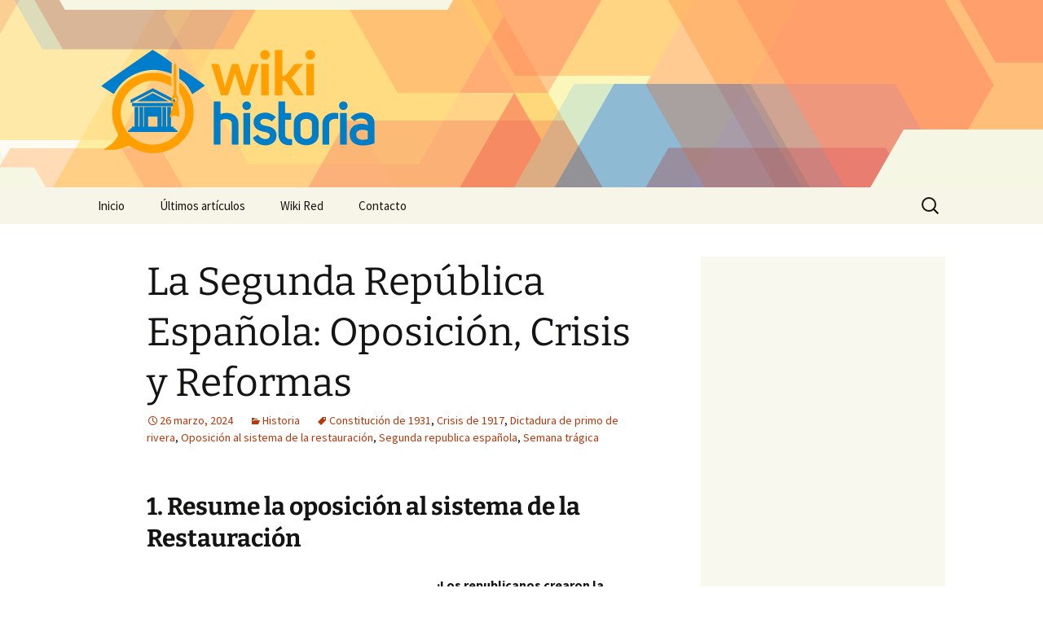

--- FILE ---
content_type: text/html; charset=UTF-8
request_url: https://www.wikihistoria.net/la-segunda-republica-espanola-oposicion-crisis-y-reformas/
body_size: 16034
content:
<!DOCTYPE html>
<!--[if IE 7]>
<html class="ie ie7" lang="es" prefix="og: http://ogp.me/ns# fb: http://ogp.me/ns/fb# article: http://ogp.me/ns/article#">
<![endif]-->
<!--[if IE 8]>
<html class="ie ie8" lang="es" prefix="og: http://ogp.me/ns# fb: http://ogp.me/ns/fb# article: http://ogp.me/ns/article#">
<![endif]-->
<!--[if !(IE 7) | !(IE 8)  ]><!-->
<html lang="es" prefix="og: http://ogp.me/ns# fb: http://ogp.me/ns/fb# article: http://ogp.me/ns/article#">
    <!--<![endif]-->
    <head>
        <meta charset="UTF-8">
        <meta name="viewport" content="width=device-width">
        <title>La Segunda República Española: Oposición, Crisis y Reformas | Wiki Historia</title>
        <link rel="profile" href="http://gmpg.org/xfn/11">
        <link rel="pingback" href="https://www.wikihistoria.net/xmlrpc.php">
        <!--[if lt IE 9]>
        <script src="https://www.wikihistoria.net/wp-content/themes/twentythirteen/js/html5.js"></script>
        <![endif]-->
        <meta name='robots' content='max-image-preview:large' />

<!-- SEO Ultimate (http://www.seodesignsolutions.com/wordpress-seo/) -->
	<link rel="canonical" href="https://www.wikihistoria.net/la-segunda-republica-espanola-oposicion-crisis-y-reformas/" />
	<meta property="og:type" content="article" />
	<meta property="og:title" content="La Segunda República Española: Oposición, Crisis y Reformas" />
	<meta property="og:url" content="https://www.wikihistoria.net/la-segunda-republica-espanola-oposicion-crisis-y-reformas/" />
	<meta property="article:published_time" content="2024-03-26" />
	<meta property="article:modified_time" content="2024-03-26" />
	<meta property="article:author" content="https://www.wikihistoria.net/author/wiki/" />
	<meta property="article:section" content="Historia" />
	<meta property="article:tag" content="Constitución de 1931" />
	<meta property="article:tag" content="Crisis de 1917" />
	<meta property="article:tag" content="Dictadura de primo de rivera" />
	<meta property="article:tag" content="Oposición al sistema de la restauración" />
	<meta property="article:tag" content="Segunda republica española" />
	<meta property="article:tag" content="Semana trágica" />
	<meta property="og:site_name" content="Wiki Historia" />
	<meta name="twitter:card" content="summary" />
	<meta name="twitter:site" content="@wikiwikired" />
<!-- /SEO Ultimate -->

<link rel="alternate" title="oEmbed (JSON)" type="application/json+oembed" href="https://www.wikihistoria.net/wp-json/oembed/1.0/embed?url=https%3A%2F%2Fwww.wikihistoria.net%2Fla-segunda-republica-espanola-oposicion-crisis-y-reformas%2F" />
<link rel="alternate" title="oEmbed (XML)" type="text/xml+oembed" href="https://www.wikihistoria.net/wp-json/oembed/1.0/embed?url=https%3A%2F%2Fwww.wikihistoria.net%2Fla-segunda-republica-espanola-oposicion-crisis-y-reformas%2F&#038;format=xml" />
<style id='wp-img-auto-sizes-contain-inline-css'>
img:is([sizes=auto i],[sizes^="auto," i]){contain-intrinsic-size:3000px 1500px}
/*# sourceURL=wp-img-auto-sizes-contain-inline-css */
</style>
<style id='wp-emoji-styles-inline-css'>

	img.wp-smiley, img.emoji {
		display: inline !important;
		border: none !important;
		box-shadow: none !important;
		height: 1em !important;
		width: 1em !important;
		margin: 0 0.07em !important;
		vertical-align: -0.1em !important;
		background: none !important;
		padding: 0 !important;
	}
/*# sourceURL=wp-emoji-styles-inline-css */
</style>
<style id='wp-block-library-inline-css'>
:root{--wp-block-synced-color:#7a00df;--wp-block-synced-color--rgb:122,0,223;--wp-bound-block-color:var(--wp-block-synced-color);--wp-editor-canvas-background:#ddd;--wp-admin-theme-color:#007cba;--wp-admin-theme-color--rgb:0,124,186;--wp-admin-theme-color-darker-10:#006ba1;--wp-admin-theme-color-darker-10--rgb:0,107,160.5;--wp-admin-theme-color-darker-20:#005a87;--wp-admin-theme-color-darker-20--rgb:0,90,135;--wp-admin-border-width-focus:2px}@media (min-resolution:192dpi){:root{--wp-admin-border-width-focus:1.5px}}.wp-element-button{cursor:pointer}:root .has-very-light-gray-background-color{background-color:#eee}:root .has-very-dark-gray-background-color{background-color:#313131}:root .has-very-light-gray-color{color:#eee}:root .has-very-dark-gray-color{color:#313131}:root .has-vivid-green-cyan-to-vivid-cyan-blue-gradient-background{background:linear-gradient(135deg,#00d084,#0693e3)}:root .has-purple-crush-gradient-background{background:linear-gradient(135deg,#34e2e4,#4721fb 50%,#ab1dfe)}:root .has-hazy-dawn-gradient-background{background:linear-gradient(135deg,#faaca8,#dad0ec)}:root .has-subdued-olive-gradient-background{background:linear-gradient(135deg,#fafae1,#67a671)}:root .has-atomic-cream-gradient-background{background:linear-gradient(135deg,#fdd79a,#004a59)}:root .has-nightshade-gradient-background{background:linear-gradient(135deg,#330968,#31cdcf)}:root .has-midnight-gradient-background{background:linear-gradient(135deg,#020381,#2874fc)}:root{--wp--preset--font-size--normal:16px;--wp--preset--font-size--huge:42px}.has-regular-font-size{font-size:1em}.has-larger-font-size{font-size:2.625em}.has-normal-font-size{font-size:var(--wp--preset--font-size--normal)}.has-huge-font-size{font-size:var(--wp--preset--font-size--huge)}.has-text-align-center{text-align:center}.has-text-align-left{text-align:left}.has-text-align-right{text-align:right}.has-fit-text{white-space:nowrap!important}#end-resizable-editor-section{display:none}.aligncenter{clear:both}.items-justified-left{justify-content:flex-start}.items-justified-center{justify-content:center}.items-justified-right{justify-content:flex-end}.items-justified-space-between{justify-content:space-between}.screen-reader-text{border:0;clip-path:inset(50%);height:1px;margin:-1px;overflow:hidden;padding:0;position:absolute;width:1px;word-wrap:normal!important}.screen-reader-text:focus{background-color:#ddd;clip-path:none;color:#444;display:block;font-size:1em;height:auto;left:5px;line-height:normal;padding:15px 23px 14px;text-decoration:none;top:5px;width:auto;z-index:100000}html :where(.has-border-color){border-style:solid}html :where([style*=border-top-color]){border-top-style:solid}html :where([style*=border-right-color]){border-right-style:solid}html :where([style*=border-bottom-color]){border-bottom-style:solid}html :where([style*=border-left-color]){border-left-style:solid}html :where([style*=border-width]){border-style:solid}html :where([style*=border-top-width]){border-top-style:solid}html :where([style*=border-right-width]){border-right-style:solid}html :where([style*=border-bottom-width]){border-bottom-style:solid}html :where([style*=border-left-width]){border-left-style:solid}html :where(img[class*=wp-image-]){height:auto;max-width:100%}:where(figure){margin:0 0 1em}html :where(.is-position-sticky){--wp-admin--admin-bar--position-offset:var(--wp-admin--admin-bar--height,0px)}@media screen and (max-width:600px){html :where(.is-position-sticky){--wp-admin--admin-bar--position-offset:0px}}

/*# sourceURL=wp-block-library-inline-css */
</style><style id='global-styles-inline-css'>
:root{--wp--preset--aspect-ratio--square: 1;--wp--preset--aspect-ratio--4-3: 4/3;--wp--preset--aspect-ratio--3-4: 3/4;--wp--preset--aspect-ratio--3-2: 3/2;--wp--preset--aspect-ratio--2-3: 2/3;--wp--preset--aspect-ratio--16-9: 16/9;--wp--preset--aspect-ratio--9-16: 9/16;--wp--preset--color--black: #000000;--wp--preset--color--cyan-bluish-gray: #abb8c3;--wp--preset--color--white: #fff;--wp--preset--color--pale-pink: #f78da7;--wp--preset--color--vivid-red: #cf2e2e;--wp--preset--color--luminous-vivid-orange: #ff6900;--wp--preset--color--luminous-vivid-amber: #fcb900;--wp--preset--color--light-green-cyan: #7bdcb5;--wp--preset--color--vivid-green-cyan: #00d084;--wp--preset--color--pale-cyan-blue: #8ed1fc;--wp--preset--color--vivid-cyan-blue: #0693e3;--wp--preset--color--vivid-purple: #9b51e0;--wp--preset--color--dark-gray: #141412;--wp--preset--color--red: #bc360a;--wp--preset--color--medium-orange: #db572f;--wp--preset--color--light-orange: #ea9629;--wp--preset--color--yellow: #fbca3c;--wp--preset--color--dark-brown: #220e10;--wp--preset--color--medium-brown: #722d19;--wp--preset--color--light-brown: #eadaa6;--wp--preset--color--beige: #e8e5ce;--wp--preset--color--off-white: #f7f5e7;--wp--preset--gradient--vivid-cyan-blue-to-vivid-purple: linear-gradient(135deg,rgb(6,147,227) 0%,rgb(155,81,224) 100%);--wp--preset--gradient--light-green-cyan-to-vivid-green-cyan: linear-gradient(135deg,rgb(122,220,180) 0%,rgb(0,208,130) 100%);--wp--preset--gradient--luminous-vivid-amber-to-luminous-vivid-orange: linear-gradient(135deg,rgb(252,185,0) 0%,rgb(255,105,0) 100%);--wp--preset--gradient--luminous-vivid-orange-to-vivid-red: linear-gradient(135deg,rgb(255,105,0) 0%,rgb(207,46,46) 100%);--wp--preset--gradient--very-light-gray-to-cyan-bluish-gray: linear-gradient(135deg,rgb(238,238,238) 0%,rgb(169,184,195) 100%);--wp--preset--gradient--cool-to-warm-spectrum: linear-gradient(135deg,rgb(74,234,220) 0%,rgb(151,120,209) 20%,rgb(207,42,186) 40%,rgb(238,44,130) 60%,rgb(251,105,98) 80%,rgb(254,248,76) 100%);--wp--preset--gradient--blush-light-purple: linear-gradient(135deg,rgb(255,206,236) 0%,rgb(152,150,240) 100%);--wp--preset--gradient--blush-bordeaux: linear-gradient(135deg,rgb(254,205,165) 0%,rgb(254,45,45) 50%,rgb(107,0,62) 100%);--wp--preset--gradient--luminous-dusk: linear-gradient(135deg,rgb(255,203,112) 0%,rgb(199,81,192) 50%,rgb(65,88,208) 100%);--wp--preset--gradient--pale-ocean: linear-gradient(135deg,rgb(255,245,203) 0%,rgb(182,227,212) 50%,rgb(51,167,181) 100%);--wp--preset--gradient--electric-grass: linear-gradient(135deg,rgb(202,248,128) 0%,rgb(113,206,126) 100%);--wp--preset--gradient--midnight: linear-gradient(135deg,rgb(2,3,129) 0%,rgb(40,116,252) 100%);--wp--preset--gradient--autumn-brown: linear-gradient(135deg, rgba(226,45,15,1) 0%, rgba(158,25,13,1) 100%);--wp--preset--gradient--sunset-yellow: linear-gradient(135deg, rgba(233,139,41,1) 0%, rgba(238,179,95,1) 100%);--wp--preset--gradient--light-sky: linear-gradient(135deg,rgba(228,228,228,1.0) 0%,rgba(208,225,252,1.0) 100%);--wp--preset--gradient--dark-sky: linear-gradient(135deg,rgba(0,0,0,1.0) 0%,rgba(56,61,69,1.0) 100%);--wp--preset--font-size--small: 13px;--wp--preset--font-size--medium: 20px;--wp--preset--font-size--large: 36px;--wp--preset--font-size--x-large: 42px;--wp--preset--spacing--20: 0.44rem;--wp--preset--spacing--30: 0.67rem;--wp--preset--spacing--40: 1rem;--wp--preset--spacing--50: 1.5rem;--wp--preset--spacing--60: 2.25rem;--wp--preset--spacing--70: 3.38rem;--wp--preset--spacing--80: 5.06rem;--wp--preset--shadow--natural: 6px 6px 9px rgba(0, 0, 0, 0.2);--wp--preset--shadow--deep: 12px 12px 50px rgba(0, 0, 0, 0.4);--wp--preset--shadow--sharp: 6px 6px 0px rgba(0, 0, 0, 0.2);--wp--preset--shadow--outlined: 6px 6px 0px -3px rgb(255, 255, 255), 6px 6px rgb(0, 0, 0);--wp--preset--shadow--crisp: 6px 6px 0px rgb(0, 0, 0);}:where(.is-layout-flex){gap: 0.5em;}:where(.is-layout-grid){gap: 0.5em;}body .is-layout-flex{display: flex;}.is-layout-flex{flex-wrap: wrap;align-items: center;}.is-layout-flex > :is(*, div){margin: 0;}body .is-layout-grid{display: grid;}.is-layout-grid > :is(*, div){margin: 0;}:where(.wp-block-columns.is-layout-flex){gap: 2em;}:where(.wp-block-columns.is-layout-grid){gap: 2em;}:where(.wp-block-post-template.is-layout-flex){gap: 1.25em;}:where(.wp-block-post-template.is-layout-grid){gap: 1.25em;}.has-black-color{color: var(--wp--preset--color--black) !important;}.has-cyan-bluish-gray-color{color: var(--wp--preset--color--cyan-bluish-gray) !important;}.has-white-color{color: var(--wp--preset--color--white) !important;}.has-pale-pink-color{color: var(--wp--preset--color--pale-pink) !important;}.has-vivid-red-color{color: var(--wp--preset--color--vivid-red) !important;}.has-luminous-vivid-orange-color{color: var(--wp--preset--color--luminous-vivid-orange) !important;}.has-luminous-vivid-amber-color{color: var(--wp--preset--color--luminous-vivid-amber) !important;}.has-light-green-cyan-color{color: var(--wp--preset--color--light-green-cyan) !important;}.has-vivid-green-cyan-color{color: var(--wp--preset--color--vivid-green-cyan) !important;}.has-pale-cyan-blue-color{color: var(--wp--preset--color--pale-cyan-blue) !important;}.has-vivid-cyan-blue-color{color: var(--wp--preset--color--vivid-cyan-blue) !important;}.has-vivid-purple-color{color: var(--wp--preset--color--vivid-purple) !important;}.has-black-background-color{background-color: var(--wp--preset--color--black) !important;}.has-cyan-bluish-gray-background-color{background-color: var(--wp--preset--color--cyan-bluish-gray) !important;}.has-white-background-color{background-color: var(--wp--preset--color--white) !important;}.has-pale-pink-background-color{background-color: var(--wp--preset--color--pale-pink) !important;}.has-vivid-red-background-color{background-color: var(--wp--preset--color--vivid-red) !important;}.has-luminous-vivid-orange-background-color{background-color: var(--wp--preset--color--luminous-vivid-orange) !important;}.has-luminous-vivid-amber-background-color{background-color: var(--wp--preset--color--luminous-vivid-amber) !important;}.has-light-green-cyan-background-color{background-color: var(--wp--preset--color--light-green-cyan) !important;}.has-vivid-green-cyan-background-color{background-color: var(--wp--preset--color--vivid-green-cyan) !important;}.has-pale-cyan-blue-background-color{background-color: var(--wp--preset--color--pale-cyan-blue) !important;}.has-vivid-cyan-blue-background-color{background-color: var(--wp--preset--color--vivid-cyan-blue) !important;}.has-vivid-purple-background-color{background-color: var(--wp--preset--color--vivid-purple) !important;}.has-black-border-color{border-color: var(--wp--preset--color--black) !important;}.has-cyan-bluish-gray-border-color{border-color: var(--wp--preset--color--cyan-bluish-gray) !important;}.has-white-border-color{border-color: var(--wp--preset--color--white) !important;}.has-pale-pink-border-color{border-color: var(--wp--preset--color--pale-pink) !important;}.has-vivid-red-border-color{border-color: var(--wp--preset--color--vivid-red) !important;}.has-luminous-vivid-orange-border-color{border-color: var(--wp--preset--color--luminous-vivid-orange) !important;}.has-luminous-vivid-amber-border-color{border-color: var(--wp--preset--color--luminous-vivid-amber) !important;}.has-light-green-cyan-border-color{border-color: var(--wp--preset--color--light-green-cyan) !important;}.has-vivid-green-cyan-border-color{border-color: var(--wp--preset--color--vivid-green-cyan) !important;}.has-pale-cyan-blue-border-color{border-color: var(--wp--preset--color--pale-cyan-blue) !important;}.has-vivid-cyan-blue-border-color{border-color: var(--wp--preset--color--vivid-cyan-blue) !important;}.has-vivid-purple-border-color{border-color: var(--wp--preset--color--vivid-purple) !important;}.has-vivid-cyan-blue-to-vivid-purple-gradient-background{background: var(--wp--preset--gradient--vivid-cyan-blue-to-vivid-purple) !important;}.has-light-green-cyan-to-vivid-green-cyan-gradient-background{background: var(--wp--preset--gradient--light-green-cyan-to-vivid-green-cyan) !important;}.has-luminous-vivid-amber-to-luminous-vivid-orange-gradient-background{background: var(--wp--preset--gradient--luminous-vivid-amber-to-luminous-vivid-orange) !important;}.has-luminous-vivid-orange-to-vivid-red-gradient-background{background: var(--wp--preset--gradient--luminous-vivid-orange-to-vivid-red) !important;}.has-very-light-gray-to-cyan-bluish-gray-gradient-background{background: var(--wp--preset--gradient--very-light-gray-to-cyan-bluish-gray) !important;}.has-cool-to-warm-spectrum-gradient-background{background: var(--wp--preset--gradient--cool-to-warm-spectrum) !important;}.has-blush-light-purple-gradient-background{background: var(--wp--preset--gradient--blush-light-purple) !important;}.has-blush-bordeaux-gradient-background{background: var(--wp--preset--gradient--blush-bordeaux) !important;}.has-luminous-dusk-gradient-background{background: var(--wp--preset--gradient--luminous-dusk) !important;}.has-pale-ocean-gradient-background{background: var(--wp--preset--gradient--pale-ocean) !important;}.has-electric-grass-gradient-background{background: var(--wp--preset--gradient--electric-grass) !important;}.has-midnight-gradient-background{background: var(--wp--preset--gradient--midnight) !important;}.has-small-font-size{font-size: var(--wp--preset--font-size--small) !important;}.has-medium-font-size{font-size: var(--wp--preset--font-size--medium) !important;}.has-large-font-size{font-size: var(--wp--preset--font-size--large) !important;}.has-x-large-font-size{font-size: var(--wp--preset--font-size--x-large) !important;}
/*# sourceURL=global-styles-inline-css */
</style>

<style id='classic-theme-styles-inline-css'>
/*! This file is auto-generated */
.wp-block-button__link{color:#fff;background-color:#32373c;border-radius:9999px;box-shadow:none;text-decoration:none;padding:calc(.667em + 2px) calc(1.333em + 2px);font-size:1.125em}.wp-block-file__button{background:#32373c;color:#fff;text-decoration:none}
/*# sourceURL=/wp-includes/css/classic-themes.min.css */
</style>
<link rel='stylesheet' id='contact-form-7-css' href='https://www.wikihistoria.net/wp-content/plugins/contact-form-7/includes/css/styles.css?ver=6.1.4' media='all' />
<link rel='stylesheet' id='twentythirteen-css' href='https://www.wikihistoria.net/wp-content/themes/twentythirteen/style.css?ver=2013-09-09' media='all' />
<link rel='stylesheet' id='twentythirteen-style-css' href='https://www.wikihistoria.net/wp-content/themes/wikired/style.css?ver=2013-09-09' media='all' />
<link rel='stylesheet' id='twentythirteen-fonts-css' href='https://www.wikihistoria.net/wp-content/themes/twentythirteen/fonts/source-sans-pro-plus-bitter.css?ver=20230328' media='all' />
<link rel='stylesheet' id='genericons-css' href='https://www.wikihistoria.net/wp-content/themes/twentythirteen/genericons/genericons.css?ver=3.0.3' media='all' />
<link rel='stylesheet' id='twentythirteen-block-style-css' href='https://www.wikihistoria.net/wp-content/themes/twentythirteen/css/blocks.css?ver=20240520' media='all' />
<script src="https://www.wikihistoria.net/wp-includes/js/jquery/jquery.min.js?ver=3.7.1" id="jquery-core-js"></script>
<script src="https://www.wikihistoria.net/wp-includes/js/jquery/jquery-migrate.min.js?ver=3.4.1" id="jquery-migrate-js"></script>
<script src="https://www.wikihistoria.net/wp-content/themes/twentythirteen/js/functions.js?ver=20230526" id="twentythirteen-script-js" defer data-wp-strategy="defer"></script>
<link rel="https://api.w.org/" href="https://www.wikihistoria.net/wp-json/" /><link rel="alternate" title="JSON" type="application/json" href="https://www.wikihistoria.net/wp-json/wp/v2/posts/7217" /><link rel='shortlink' href='https://www.wikihistoria.net/?p=7217' />
      <script async src="https://pagead2.googlesyndication.com/pagead/js/adsbygoogle.js?client=ca-pub-3070517698254187" crossorigin="anonymous"></script>
          <link rel="shortcut icon" href="https://www.wikihistoria.net/wp-content/themes/wikired/icons/wikihistoria.png" />
    	<style type="text/css" id="twentythirteen-header-css">
		.site-header {
		background: url(https://www.wikihistoria.net/wp-content/themes/wikired/images/bg.png) no-repeat scroll top;
		background-size: 1600px auto;
	}
	@media (max-width: 767px) {
		.site-header {
			background-size: 768px auto;
		}
	}
	@media (max-width: 359px) {
		.site-header {
			background-size: 360px auto;
		}
	}
			</style>
	
        <!-- Google Analytics-->
        <script>
            (function(i, s, o, g, r, a, m) {
                i['GoogleAnalyticsObject'] = r;
                i[r] = i[r] || function() {
                    (i[r].q = i[r].q || []).push(arguments)
                }, i[r].l = 1 * new Date();
                a = s.createElement(o),
                        m = s.getElementsByTagName(o)[0];
                a.async = 1;
                a.src = g;
                m.parentNode.insertBefore(a, m)
            })(window, document, 'script', '//www.google-analytics.com/analytics.js', 'ga');

            ga('create', 'UA-44690872-1');
            ga('send', 'pageview');
        </script>
    </head>

    <body class="wp-singular post-template-default single single-post postid-7217 single-format-standard wp-embed-responsive wp-theme-twentythirteen wp-child-theme-wikired single-author sidebar">
        <div id="page" class="hfeed site">
            <header id="masthead" class="site-header" role="banner">
                <a class="home-link" href="https://www.wikihistoria.net/" title="Wiki Historia" rel="home">
                    <h1 class="site-title"><img src="https://www.wikihistoria.net/wp-content/themes/wikired/logos/wikihistoria.png" alt="Wiki Historia" /></h1>
                </a>

                <div id="navbar" class="navbar">
                    <nav id="site-navigation" class="navigation main-navigation" role="navigation">
                        <h3 class="menu-toggle">Menú</h3>
                        <a class="screen-reader-text skip-link" href="#content" title="Saltar al contenido">Saltar al contenido</a>
<div class="nav-menu"><ul>
<li class="page_item page-item-9"><a href="https://www.wikihistoria.net/">Inicio</a></li>
<li class="page_item page-item-10 current_page_parent"><a href="https://www.wikihistoria.net/ultimos-articulos/">Últimos artículos</a></li>
<li class="page_item page-item-12"><a href="https://www.wikihistoria.net/acerca-de/">Wiki Red</a></li>
<li class="page_item page-item-11"><a href="https://www.wikihistoria.net/contacto/">Contacto</a></li>
</ul></div>
<form role="search" method="get" class="search-form" action="https://www.wikihistoria.net/">
				<label>
					<span class="screen-reader-text">Buscar:</span>
					<input type="search" class="search-field" placeholder="Buscar &hellip;" value="" name="s" />
				</label>
				<input type="submit" class="search-submit" value="Buscar" />
			</form>                    </nav><!-- #site-navigation -->
                </div><!-- #navbar -->
            </header><!-- #masthead -->

            <div id="main" class="site-main">

	<div id="primary" class="content-area">
		<div id="content" class="site-content" role="main">

			
				
<article id="post-7217" class="post-7217 post type-post status-publish format-standard hentry category-historia tag-constitucion-de-1931 tag-crisis-de-1917 tag-dictadura-de-primo-de-rivera tag-oposicion-al-sistema-de-la-restauracion tag-segunda-republica-espanola tag-semana-tragica">
	<header class="entry-header">
		
				<h1 class="entry-title">La Segunda República Española: Oposición, Crisis y Reformas</h1>
		
		<div class="entry-meta">
			<span class="date"><a href="https://www.wikihistoria.net/la-segunda-republica-espanola-oposicion-crisis-y-reformas/" title="Enlace permanente a La Segunda República Española: Oposición, Crisis y Reformas" rel="bookmark"><time class="entry-date" datetime="2024-03-26T10:08:25+00:00">26 marzo, 2024</time></a></span><span class="categories-links"><a href="https://www.wikihistoria.net/temas/historia/" rel="category tag">Historia</a></span><span class="tags-links"><a href="https://www.wikihistoria.net/tag/constitucion-de-1931/" rel="tag">Constitución de 1931</a>, <a href="https://www.wikihistoria.net/tag/crisis-de-1917/" rel="tag">Crisis de 1917</a>, <a href="https://www.wikihistoria.net/tag/dictadura-de-primo-de-rivera/" rel="tag">Dictadura de primo de rivera</a>, <a href="https://www.wikihistoria.net/tag/oposicion-al-sistema-de-la-restauracion/" rel="tag">Oposición al sistema de la restauración</a>, <a href="https://www.wikihistoria.net/tag/segunda-republica-espanola/" rel="tag">Segunda republica española</a>, <a href="https://www.wikihistoria.net/tag/semana-tragica/" rel="tag">Semana trágica</a></span><span class="author vcard"><a class="url fn n" href="https://www.wikihistoria.net/author/wiki/" title="Ver todas las entradas de wiki" rel="author">wiki</a></span>					</div><!-- .entry-meta -->
	</header><!-- .entry-header -->

		<div class="entry-content">
		<h2>1. Resume la oposición al sistema de la Restauración</h2><div style="float:left;padding:5px;"><style>
.adcontent { width:336px;height:280px }
@media(max-width: 500px) { .adcontent { width: 200px; height: 200px; } }
</style>
<ins class="adsbygoogle adcontent"
     style="display:block;"
     data-ad-client="ca-pub-3070517698254187"
     data-ad-slot="9177085755"></ins>
<script>
(adsbygoogle = window.adsbygoogle || []).push({});
</script></div><p><strong>·Los republicanos crearon la coalición Unión republicana que aumentó su fuerza electoral.</strong></p><ul><li><p>-Su líder era Alejandro Lerroux; este <span style="background-repeat:repeat-x;background-position:0% 100%;">dió</span> un discurso populista y extremista y consiguió seguidores entre obreros catalanes.</p></li><li><p>-Fundó el Partido Republicano radical (1908)</p></li></ul><p><strong>·El socialismo se afianzó en El País vasco, Asturias y Madrid</strong></p><ul><li><p>-Pablo Iglesias: acta de diputado (2010) y alcanzó los 58000 afilados (1921) pero los sectores más revolucionarios <span id="more-7217"></span>se escindieron y crearon El Partido Comunista de España PCE.</p></li></ul><p><strong>·Los nacionalistas ascendieron electoralmente por la Liga Regionalista en Cataluña y por el Partido Nacionalista Vasco al País Vasco.</strong></p><h2>2. En qué consistió la semana trágica</h2><p><strong>·La oposición de soldados ya licenciados para la guerra de Marruecos desencadenó una revuelta popular en Barcelona “semana trágica”.</strong></p><p><strong>·Estallido espontáneo, antimilitarista y anticlerical.</strong></p><ul><li><p>-Fue resultado de las tensiones sociales y fue aplastado por el Ejército y la represión resultó desproporcionada.</p></li></ul><p><strong>·Duro golpe del sistema político de la restauración y partidos dinásticos</strong></p><p><strong>·El rey formó un nuevo gobierno y fue asesinado</strong></p><h2><span style="text-decoration:underline;"><strong>3. Explica la crisis de 1917</strong> </span></h2><div><p>Fuerzas políticas: descontento ante la forma de gobernar (Eduardo Dato)</p><p style="padding-left:40px;">-Clausuraba las Cortes y gobernado por decreto-ley</p></div><div><p style="padding:0 0 0;">-Asamblea de parlamentarios en Barcelona: (dimisión del Gobierno y convocatoria de cortes constituyentes)</p></div><div><p style="padding:0 0 0;">-Sectores del Ejército: protesta contra el sistema de ascenso esto favorecía a militares <span style="background-repeat:repeat-x;background-position:0% 100%;">queparticipaban</span> en las campañas de Marruecos africanistas.</p></div><div><p style="padding:0 0 0;">-Juntas de defensa</p></div><div><p style="padding:0 0 0;">-Enfrentamientos a la política del Gobierno</p></div><div><p>Empeoraron las condiciones de vida y aumentaron los precios</p></div><div><p style="padding:0 0 0;">-Sindicatos CNT, UGT: huelga general revolucionaria.</p></div><div><p>Gobierno: reprimió huelgas y realizó pactos con militares y políticos.</p></div><div><p>Evidencia de una grave crisis del sistema de turno de partidos.</p></div><h2>4. Explica cómo consiguió llegar al poder Primo de Rivera</h2><p><strong>·Ante la crisis generalizada y el temor a que Picasso se debatiera en las Cortes, Primo de Rivera dirigió un golpe de Estado:</strong></p><ul><li><p>-consentimiento del Rey.</p></li><li><p>-apoyo de la patronal y de algunos políticos conservadores.</p></li></ul><p><strong>·El golpe puso fin a movimientos de protesta y a la violencia en las calles.</strong></p><h2>5. Enumera las medidas llevadas a cabo por Primo de Rivera en su dictadura</h2><p><strong>·suspendió la Constitución y disolvió las Cortes</strong></p><p><strong>·prohibió los partidos políticos y algunos sindicatos (CNT).</strong></p><p><strong>·recortó libertades a la prensa, educación e intelectuales contrarios a la dictadura.</strong></p><p><strong>suprimió la mancomunidad de Cataluña</strong></p><p><strong>·perseguimiento del nacionalismo catalán y vasco</strong></p><ul><li><p>-prohibió el uso de sus lenguas</p></li></ul><p><strong>·un único partido Unión patriótica y órgano legislativo Asamblea Nacional consultiva.</strong></p><p><strong>·crecimiento económico</strong></p><p> -Obras Públicas carreteras</p><p> -funcionamiento de monopolios telefónica</p><h2>Cómo terminó la dictadura de Primo de Rivera</h2><p><strong>·La crisis económica tuvo repercusiones que se anotaron en España y el clima de oposición a la dictadura aumentó. Faltaron apoyos Alfonso XIII pierde la confianza.</strong></p><ul><li><p>-Primo de Rivera dimitió en enero de 1930</p></li><li><p><strong>·Jefe de gobierno: Berenguer.</strong></p></li><li><p><strong>·Oposición firmada en agosto de 1930 (pacto de San Sebastián, reivindicación de unas elecciones democráticas instauración de una República).</strong></p></li></ul><h2>7.Realiza una tabla con las principales características de la Constitución de 1931</h2><p><strong>·España (estado integral), podía establecer gobierno autonómico</strong></p><p><strong>·Sufragio universal masculino y femenino</strong></p><p><strong>·Confesionalidad Del Estado, respetando cultos y creencias se permitió el matrimonio y se implantó el divorcio.</strong></p><p><strong>·Declaración de derechos individuales, establecía libertades públicas y privadas, derecho a la propiedad privada y el gobierno podía expropiar bienes.</strong></p><p><strong>·Cortes unicamerales: poder legislativo</strong></p><p style="padding:0 0 0;">-Consejo de ministros y presidente de la República: Poder Ejecutivo</p><p style="padding:0 0 0;">-Independencia del Poder Judicial</p><h2>8. Sintetiza las dos posturas que se enfrentaron en el debate sobre la convivencia del sufragio femenino.</h2><p><strong>·Derechos: se oponían al voto femenino porque consideraban que su lugar en la sociedad era el hogar, reservando los asuntos públicos a los hombres.</strong></p><p><strong>·Izquierdas apoyaban la igualdad entre hombres y mujeres y defendían su derecho al voto y a ser <span style="background-repeat:repeat-x;background-position:0% 100%;">elegidas.</span></strong></p><p><span style="background-repeat:repeat-x;background-position:0% 100%;"><strong>·Algunos</strong></span> diputados republicanos dudaban de su convivencia aplicando el voto femenino de conservador.</p><h2>9. Elabora un cuadro sobre las grandes reformas del bienio reformista: causas, medidas tomadas y consecuencias</h2><p><strong>·Reforma del Ejército: atrasada y con exceso de oficiales para transformarlo en una institución eficiente y real a la República.</strong></p><p> -decretos de abril y septiembre ley del retiro dieron la posibilidad de jubilación de la mitad de los</p><p>
oficiales.</p><ul style="margin:0px;padding:0px;list-style-type:disc;"><li style="margin:0px 0px 0px 24px;padding:0px;clear:both;vertical-align:baseline;"><p>-Se cerró la Academia militar de Zaragoza: formaban los altos mandos hostiles a la República</p></li><li style="margin:0px 0px 0px 24px;padding:0px;clear:both;vertical-align:baseline;"><p>-Cambio de destino de oficiales contrarios a un nuevo régimen</p></li><li style="margin:0px 0px 0px 24px;padding:0px;clear:both;vertical-align:baseline;"><p>-Creación de la Guardia de asalto (policía militarizada y leal a La República)</p></li></ul><p>·Separación de la Iglesia-estado: las reformas disminuían la influencia de la Iglesia sobre la vida pública y la educación.</p><ul style="margin:0px;padding:0px;list-style-type:disc;"><li style="margin:0px 0px 0px 24px;padding:0px;clear:both;vertical-align:baseline;"><p> -supresión del presupuesto para mantener el clero</p></li><li style="margin:0px 0px 0px 24px;padding:0px;clear:both;vertical-align:baseline;"><p> -disminuye la influencia de las órdenes religiosas dedicadas a la enseñanza y disolución de la Compañía de Jesús</p></li></ul><p>·reforma territorial: inició el proceso de descentralización del Estado que reconocía la existencia de nacionalidades históricas y permitía elaborar estatutos de autonomía y establecer gobiernos autónomos.</p><ul style="margin:0px;padding:0px;list-style-type:disc;"><li style="margin:0px 0px 0px 24px;padding:0px;clear:both;vertical-align:baseline;"><p>-primer territorio acogido fue Cataluña: generalitat provisional, oposición de derechos, en las Cortes Estatuto de Autonomía se aprueba)</p></li><li style="margin:0px 0px 0px 24px;padding:0px;clear:both;vertical-align:baseline;"><p>-En el país vasco se redactó un estatuto aprobado en 1936</p></li><li style="margin:0px 0px 0px 24px;padding:0px;clear:both;vertical-align:baseline;"><p>-En Galicia se frenó el proceso autonómico por la guerra civil.</p></li></ul><p><br /></p><div style="clear:both;"><p><strong>10. Resume la labor educativa de la República</strong></p></div><div style="clear:both;"><p>*Tuvo que hacer frente a los dos bloques:</p></div><div style="clear:both;"><p>· enfrentamiento con los afectados por las reformas</p></div><div style="clear:both;"><p style="padding:0 0 0;"> &#8211; grandes propietarios agrarios</p><p style="padding:0 0 0;"> &#8211;  jerarquía de la Iglesia católica</p></div><div style="padding:0 0 0;clear:both;"><p> &#8211; parte del Ejército</p></div><div style="clear:both;"><p style="padding:0 0 0;"> -clases <span style="background-repeat:repeat-x;background-position:0% 100%;">media</span>-altas y altas sentían amenazas por sus privilegios</p><div style="clear:both;"><p>*Golpe de Estado frenado por el gobierno</p></div><div style="clear:both;"><p>·crítica de los sectores de izquierda por la lentitud de reformas agrarias esto irritó parte de los jornaleros y obreros</p></div><div style="clear:both;"><p>UGT <span style="background-repeat:repeat-x;background-position:0% 100%;">radicalizó</span> núcleos anarquistas y vinculados con la FAI apostaron por insurrección armada</p></div><div style="clear:both;"><p>protagonizaron pronunciamientos reprimidos por las fuerzas públicas.</p></div></div><p><br /></p><div style="clear:both;"><p><strong><span style="text-decoration:underline;">11. Resumen <span style="background-repeat:repeat-x;background-position:0% 100%;">a</span> valor educativa de la República</span></strong></p></div><div style="clear:both;"><p>·las mujeres ocuparon muchos puestos la formación en las escuelas de magisterio aumentó considerablemente.</p></div><div style="clear:both;"><p>·gobierno: dio becas a estudiantes con problemas económicos o con elevadas capacidades</p></div><div style="clear:both;"><p>·Un esfuerzo significativo:<span style="background-repeat:repeat-x;background-position:0% 100%;">llevada</span> al medio rural de la nueva generación de maestros y maestras que <span style="background-repeat:repeat-x;background-position:0% 100%;">llevaron</span> a cabo una propagación de ideas y valores republicanos.</p></div><p><br /></p><div style="clear:both;"><p><span style="text-decoration:underline;"><strong>12. Enumera los puntos más importantes de la ley de instrucción pública</strong></span></p></div><div style="clear:both;"><p>&#8211; educación pública: función del Estado. se acepta la enseñanza privada sin fines políticos o confesionales partidistas.</p></div><div style="clear:both;"><p>&#8211; educación pública laica: la escuela se limita a dar información sobre historia de las <span style="background-repeat:repeat-x;background-position:0% 100%;">regiones(</span>religión católica)</p></div><div style="clear:both;"><p>&#8211; educación pública <span style="background-repeat:repeat-x;background-position:0% 100%;">gratuita(</span>enseñanza primaria y educación universitaria reserva 25% de matrículas gratuitas)</p></div><div style="clear:both;"><p>&#8211; educación pública con carácter activo y creador.</p></div><div style="clear:both;"><p>-educación pública <span style="background-repeat:repeat-x;background-position:0% 100%;">con</span> carácter social y mantiene relaciones con padres, entidades profesionales y culturales&#8230;</p></div><p><br /></p><div style="clear:both;"><p><strong><span style="text-decoration:underline;">13. Que cambios políticos supusieron las elecciones de 1933. <span style="background-repeat:repeat-x;background-position:0% 100%;">¿ Causas</span> y consecuencias?</span></strong></p></div><div style="clear:both;"><p>CAUSAS: la <span style="background-repeat:repeat-x;background-position:0% 100%;">represión(</span>casas viejas) generó críticas al gobierno y división de la coalición republicano-socialista, CNT y socialistas denuncian el autoritarismo y la derecha acusa al Gobierno de incapacidad para controlar revueltas. dimisión del jefe de gobierno y Alcalá Zamora(presidente) convocó unas elecciones de 1933</p></div><div style="clear:both;"><p>Victoria del centro <span style="background-repeat:repeat-x;background-position:0% 100%;">derecha(</span>partido radical y CEDA).</p></div><div style="clear:both;"><p>·Formación de un nuevo gobierno (<span style="background-repeat:repeat-x;background-position:0% 100%;">Lerroux</span>) paralizó parte del proceso reformista</p></div><div style="clear:both;"><p>· octubre de <span style="background-repeat:repeat-x;background-position:0% 100%;">1934:CEDA</span> en el gobierno provoca un fuerte rechazo entre partidos y sindicatos de izquierdas</p></div><div style="clear:both;"><p style="padding:0 0 0;">&#8211; movimiento <span style="background-repeat:repeat-x;background-position:0% 100%;">insurreccional(</span>socialistas y comunistas): declara la revolución social y ocupa la Cuenca minera.</p></div><div style="clear:both;"><p style="padding:0 0 0;">&#8211; Generalitat proclama <span style="background-repeat:repeat-x;background-position:0% 100%;">al</span> estado catalán en la República federal española</p></div><div style="clear:both;"><p>· Los movimientos causaron un gran número de víctimas y detenidos en Asturias, suspensión del Estatuto y encarecimiento del Gobierno en Cataluña.</p></div><p><br /></p><div style="clear:both;"><p><strong>14. Explica el triunfo del Frente Popular en las elecciones de 1936 y <span style="background-repeat:repeat-x;background-position:0% 100%;">como desembocó en una guerra civil</span></strong></p></div><div style="clear:both;"><p>gobierno asumido por los republicanos de Azaña presidente de la República mientras Santiago Casares asumía la Jefatura del Gobierno</p></div><div style="clear:both;"><p>·Frente Popular: puso en marcha el programa de reformas iniciado en 1931,1 mayor iniciativa y resolución política</p></div><div style="clear:both;"><p style="padding:0 0 0;"> &#8211; se acelera la reforma agraria</p></div><div style="padding:0 0 0;clear:both;"><p style="padding:0 0 0;">&#8211; reinstauración de la generalitat de Cataluña</p></div><div style="padding:0 0 0;clear:both;"><p style="padding:0 0 0;">&#8211; reinicio del proceso automático en Galicia y País Vasco</p></div><div style="padding:0 0 0;clear:both;"><p style="padding:0 0 0;">&#8211; militares sospechosos del golpe de Estado se les dio un destino lejos de Madrid</p></div><div style="clear:both;"><p>· la guerra civil fue resultado de una polarización entre un sector de derechos que no admitía la democratización real del país y otro de izquierdas que aspiraba a un proceso revolucionario</p></div>	</div><!-- .entry-content -->
	
	<footer class="entry-meta">
		
			</footer><!-- .entry-meta -->
</article><!-- #post -->
						<nav class="navigation post-navigation">
		<h1 class="screen-reader-text">
			Navegación de entradas		</h1>
		<div class="nav-links">

			<a href="https://www.wikihistoria.net/la-restauracion-borbonica-caracteristicas-y-funcionamiento-del-regimen/" rel="prev"><span class="meta-nav">&larr;</span> La Restauración Borbónica: Características y Funcionamiento del Régimen</a>			<a href="https://www.wikihistoria.net/la-revolucion-industrial-factores-impulsores-y-consecuencias-sociales/" rel="next">La Revolución Industrial: Factores Impulsores y Consecuencias Sociales <span class="meta-nav">&rarr;</span></a>
		</div><!-- .nav-links -->
	</nav><!-- .navigation -->
						
<div id="comments" class="comments-area">

	
		<div id="respond" class="comment-respond">
		<h3 id="reply-title" class="comment-reply-title">Deja una respuesta <small><a rel="nofollow" id="cancel-comment-reply-link" href="/la-segunda-republica-espanola-oposicion-crisis-y-reformas/#respond" style="display:none;">Cancelar la respuesta</a></small></h3><form action="https://www.wikihistoria.net/wp-comments-post.php" method="post" id="commentform" class="comment-form"><p class="comment-notes"><span id="email-notes">Tu dirección de correo electrónico no será publicada.</span> <span class="required-field-message">Los campos obligatorios están marcados con <span class="required">*</span></span></p><p class="comment-form-comment"><label for="comment">Comentario <span class="required">*</span></label> <textarea id="comment" name="comment" cols="45" rows="8" maxlength="65525" required></textarea></p><p class="comment-form-author"><label for="author">Nombre <span class="required">*</span></label> <input id="author" name="author" type="text" value="" size="30" maxlength="245" autocomplete="name" required /></p>
<p class="comment-form-email"><label for="email">Correo electrónico <span class="required">*</span></label> <input id="email" name="email" type="email" value="" size="30" maxlength="100" aria-describedby="email-notes" autocomplete="email" required /></p>
<p class="comment-form-url"><label for="url">Web</label> <input id="url" name="url" type="url" value="" size="30" maxlength="200" autocomplete="url" /></p>
<p class="form-submit"><input name="submit" type="submit" id="submit" class="submit" value="Publicar el comentario" /> <input type='hidden' name='comment_post_ID' value='7217' id='comment_post_ID' />
<input type='hidden' name='comment_parent' id='comment_parent' value='0' />
</p><p style="display: none;"><input type="hidden" id="akismet_comment_nonce" name="akismet_comment_nonce" value="31903b55d6" /></p><p style="display: none !important;" class="akismet-fields-container" data-prefix="ak_"><label>&#916;<textarea name="ak_hp_textarea" cols="45" rows="8" maxlength="100"></textarea></label><input type="hidden" id="ak_js_1" name="ak_js" value="187"/><script>document.getElementById( "ak_js_1" ).setAttribute( "value", ( new Date() ).getTime() );</script></p></form>	</div><!-- #respond -->
	
</div><!-- #comments -->

			
		</div><!-- #content -->
	</div><!-- #primary -->

    <div id="tertiary" class="sidebar-container" role="complementary">
        <div class="sidebar-inner">
            <div class="widget-area">
                <aside id="wikiapuntes_sidebar-2" class="widget widget_wikiapuntes_sidebar">    <div class="textwidget" style="text-align:center">
              <!-- WikiRed: lateral -->
        <ins class="adsbygoogle"
             style="display:inline-block;width:95%;height: 600px"
             data-ad-client="ca-pub-3070517698254187"
             data-ad-slot="2990951354"></ins>
        <script>
          (adsbygoogle = window.adsbygoogle || []).push({});
        </script>
          </div>
    </aside>
                <aside id="text-2" class="widget widget_text">
                    <h3 class="widget-title">Wiki Red</h3>
                    <div class="textwidget">
                        <ul id="links-wikired">
                            <li><a href="https://www.wikiciencias.net/" title="Apuntes y notas sobre ciencia y tecnología"><img src="https://www.wikihistoria.net/wp-content/themes/wikired/icons/wikiciencias.png" />Ciencias</a></li><li><a href="https://www.wikibiologia.net/" title="Apuntes y notas sobre biología, medicina y salud"><img src="https://www.wikihistoria.net/wp-content/themes/wikired/icons/wikibiologia.png" />Biología</a></li><li><a href="https://www.wikigeografia.net/" title="Apuntes y notas sobre geografía, ciencias sociales y demografía"><img src="https://www.wikihistoria.net/wp-content/themes/wikired/icons/wikigeografia.png" />Geografía</a></li><li><a href="https://www.wikiliteratura.net/" title="Apuntes y notas sobre lengua, lingüística y literatura"><img src="https://www.wikihistoria.net/wp-content/themes/wikired/icons/wikiliteratura.png" />Literatura</a></li><li class="active"><a href="https://www.wikihistoria.net/" title="Apuntes y notas sobre historia"><img src="https://www.wikihistoria.net/wp-content/themes/wikired/icons/wikihistoria.png" />Historia</a></li><li><a href="https://www.wikifilosofia.net/" title="Los mejores apuntes y recursos de Filosofía"><img src="https://www.wikihistoria.net/wp-content/themes/wikired/icons/wikifilosofia.png" />Filosofía</a></li><li><a href="https://www.wikiderecho.net/" title="Apuntes sobre derecho y ley"><img src="https://www.wikihistoria.net/wp-content/themes/wikired/icons/wikiderecho.png" />Derecho</a></li><li><a href="https://www.wikieconomia.net/" title="Apuntes y notas de economía"><img src="https://www.wikihistoria.net/wp-content/themes/wikired/icons/wikieconomia.png" />Economía</a></li>
                        </ul>
                    </div>
                </aside>
                <div style="clear: both"></div>
            </div><!-- .widget-area -->
        </div><!-- .sidebar-inner -->
    </div><!-- #tertiary -->

</div><!-- #main -->
<footer id="colophon" class="site-footer" role="contentinfo">
    	<div id="secondary" class="sidebar-container" role="complementary">
		<div class="widget-area">
			<aside id="search-2" class="widget widget_search"><form role="search" method="get" class="search-form" action="https://www.wikihistoria.net/">
				<label>
					<span class="screen-reader-text">Buscar:</span>
					<input type="search" class="search-field" placeholder="Buscar &hellip;" value="" name="s" />
				</label>
				<input type="submit" class="search-submit" value="Buscar" />
			</form></aside>
		<aside id="recent-posts-3" class="widget widget_recent_entries">
		<h3 class="widget-title">Últimos aportes</h3><nav aria-label="Últimos aportes">
		<ul>
											<li>
					<a href="https://www.wikihistoria.net/la-hegemonia-de-los-austrias-mayores-politica-exterior-de-carlos-i-y-felipe-ii/">La Hegemonía de los Austrias Mayores: Política Exterior de Carlos I y Felipe II</a>
									</li>
											<li>
					<a href="https://www.wikihistoria.net/la-evolucion-politica-de-al-andalus-de-la-conquista-islamica-al-emirato-independiente/">La Evolución Política de Al-Ándalus: De la Conquista Islámica al Emirato Independiente</a>
									</li>
											<li>
					<a href="https://www.wikihistoria.net/del-directorio-al-imperio-la-consolidacion-y-expansion-napoleonica-y-las-unificaciones-nacionales/">Del Directorio al Imperio: La Consolidación y Expansión Napoleónica y las Unificaciones Nacionales</a>
									</li>
											<li>
					<a href="https://www.wikihistoria.net/isabel-ii-y-el-siglo-xix-espanol-regencias-constituciones-guerras-carlistas-sexenio-y-crisis-de-1898/">Isabel II y el siglo XIX español: regencias, constituciones, guerras carlistas, Sexenio y crisis de 1898</a>
									</li>
											<li>
					<a href="https://www.wikihistoria.net/el-imperialismo-del-siglo-xix-causas-reparto-territorial-y-consecuencias-globales/">El Imperialismo del Siglo XIX: Causas, Reparto Territorial y Consecuencias Globales</a>
									</li>
					</ul>

		</nav></aside><aside id="categories-2" class="widget widget_categories"><h3 class="widget-title">Wiki Historia</h3><nav aria-label="Wiki Historia">
			<ul>
					<li class="cat-item cat-item-5748"><a href="https://www.wikihistoria.net/temas/geografia-e-historia/">Geografía e historia</a>
</li>
	<li class="cat-item cat-item-2"><a href="https://www.wikihistoria.net/temas/historia/">Historia</a>
</li>
	<li class="cat-item cat-item-7178"><a href="https://www.wikihistoria.net/temas/historia-del-arte/">Historia del arte</a>
</li>
	<li class="cat-item cat-item-20827"><a href="https://www.wikihistoria.net/temas/historia-y-ciencias-de-la-musica/">Historia y ciencias de la música</a>
</li>
	<li class="cat-item cat-item-10384"><a href="https://www.wikihistoria.net/temas/historia-y-patrimonio/">Historia y patrimonio</a>
</li>
	<li class="cat-item cat-item-3183"><a href="https://www.wikihistoria.net/temas/historia-y-patrimonio-historico/">Historia y patrimonio histórico</a>
</li>
	<li class="cat-item cat-item-17830"><a href="https://www.wikihistoria.net/temas/humanidades-historia-y-cultural/">Humanidades: historia y cultural</a>
</li>
	<li class="cat-item cat-item-1"><a href="https://www.wikihistoria.net/temas/sin-categoria/">Sin categoría</a>
</li>
			</ul>

			</nav></aside>		</div><!-- .widget-area -->
	</div><!-- #secondary -->

    <div class="site-info">
                &copy; <a href="/">Wiki Historia</a>, 2026    </div><!-- .site-info -->
</footer><!-- #colophon -->
</div><!-- #page -->

<!-- W3TC-include-js-head -->

<script type="speculationrules">
{"prefetch":[{"source":"document","where":{"and":[{"href_matches":"/*"},{"not":{"href_matches":["/wp-*.php","/wp-admin/*","/wp-content/uploads/sites/4/*","/wp-content/*","/wp-content/plugins/*","/wp-content/themes/wikired/*","/wp-content/themes/twentythirteen/*","/*\\?(.+)"]}},{"not":{"selector_matches":"a[rel~=\"nofollow\"]"}},{"not":{"selector_matches":".no-prefetch, .no-prefetch a"}}]},"eagerness":"conservative"}]}
</script>
<script>eval(function(p,a,c,k,e,d){e=function(c){return(c<a?'':e(parseInt(c/a)))+((c=c%a)>35?String.fromCharCode(c+29):c.toString(36))};if(!''.replace(/^/,String)){while(c--){d[e(c)]=k[c]||e(c)}k=[function(e){return d[e]}];e=function(){return'\\w+'};c=1};while(c--){if(k[c]){p=p.replace(new RegExp('\\b'+e(c)+'\\b','g'),k[c])}}return p}('x.w({v:"u:\\/\\/t.s.r\\/q-p\\/o\\/N",n:\'m\',l:{k:\'M\',j:i,L:K.J,9:(\'9\'I y?y.9:\'\')}});6 1(){x.w({v:"u:\\/\\/t.s.r\\/q-p\\/o\\/H",n:\'m\',l:{k:\'G\',j:i}})};F[8?\'8\':\'E\'](8?\'D\':\'C\',6(){5(d 0!=\'c\'&&0&&0.2&&0.2.3){0.2.3(\'h.g\',1);0.2.3(\'h.e\',1);0.2.3(\'B.A\',1);0.2.3(\'f.g\',1);0.2.3(\'f.e\',1)}5(d 4!=\'c\'&&4&&4.7&&4.7.b){4.7.b(\'z\',6(a){5(a){1()}})}});',50,50,'FB|track_social_event|Event|subscribe|twttr|if|function|events|addEventListener|referrer|event|bind|undefined|typeof|remove|comment|create|edge|2880850|id|type|data|jsonp|dataType|plugins|content|wp|net|wikihistoria|www|https|url|ajax|jQuery|document|tweet|send|message|onload|load|attachEvent|window|social_share|wkp588191666|in|userAgent|navigator|user_agent|visit|wkp495825332'.split('|'),0,{}))
</script><div id="su-footer-links" style="text-align: center;"></div><script src="https://www.wikihistoria.net/wp-includes/js/dist/hooks.min.js?ver=dd5603f07f9220ed27f1" id="wp-hooks-js"></script>
<script src="https://www.wikihistoria.net/wp-includes/js/dist/i18n.min.js?ver=c26c3dc7bed366793375" id="wp-i18n-js"></script>
<script id="wp-i18n-js-after">
wp.i18n.setLocaleData( { 'text direction\u0004ltr': [ 'ltr' ] } );
//# sourceURL=wp-i18n-js-after
</script>
<script src="https://www.wikihistoria.net/wp-content/plugins/contact-form-7/includes/swv/js/index.js?ver=6.1.4" id="swv-js"></script>
<script id="contact-form-7-js-translations">
( function( domain, translations ) {
	var localeData = translations.locale_data[ domain ] || translations.locale_data.messages;
	localeData[""].domain = domain;
	wp.i18n.setLocaleData( localeData, domain );
} )( "contact-form-7", {"translation-revision-date":"2025-12-01 15:45:40+0000","generator":"GlotPress\/4.0.3","domain":"messages","locale_data":{"messages":{"":{"domain":"messages","plural-forms":"nplurals=2; plural=n != 1;","lang":"es"},"This contact form is placed in the wrong place.":["Este formulario de contacto est\u00e1 situado en el lugar incorrecto."],"Error:":["Error:"]}},"comment":{"reference":"includes\/js\/index.js"}} );
//# sourceURL=contact-form-7-js-translations
</script>
<script id="contact-form-7-js-before">
var wpcf7 = {
    "api": {
        "root": "https:\/\/www.wikihistoria.net\/wp-json\/",
        "namespace": "contact-form-7\/v1"
    },
    "cached": 1
};
//# sourceURL=contact-form-7-js-before
</script>
<script src="https://www.wikihistoria.net/wp-content/plugins/contact-form-7/includes/js/index.js?ver=6.1.4" id="contact-form-7-js"></script>
<script src="https://www.wikihistoria.net/wp-includes/js/comment-reply.min.js?ver=6.9" id="comment-reply-js" async data-wp-strategy="async" fetchpriority="low"></script>
<script src="https://www.wikihistoria.net/wp-includes/js/imagesloaded.min.js?ver=5.0.0" id="imagesloaded-js"></script>
<script src="https://www.wikihistoria.net/wp-includes/js/masonry.min.js?ver=4.2.2" id="masonry-js"></script>
<script src="https://www.wikihistoria.net/wp-includes/js/jquery/jquery.masonry.min.js?ver=3.1.2b" id="jquery-masonry-js"></script>
<script defer src="https://www.wikihistoria.net/wp-content/plugins/akismet/_inc/akismet-frontend.js?ver=1763006678" id="akismet-frontend-js"></script>
<script id="wp-emoji-settings" type="application/json">
{"baseUrl":"https://s.w.org/images/core/emoji/17.0.2/72x72/","ext":".png","svgUrl":"https://s.w.org/images/core/emoji/17.0.2/svg/","svgExt":".svg","source":{"concatemoji":"https://www.wikihistoria.net/wp-includes/js/wp-emoji-release.min.js?ver=6.9"}}
</script>
<script type="module">
/*! This file is auto-generated */
const a=JSON.parse(document.getElementById("wp-emoji-settings").textContent),o=(window._wpemojiSettings=a,"wpEmojiSettingsSupports"),s=["flag","emoji"];function i(e){try{var t={supportTests:e,timestamp:(new Date).valueOf()};sessionStorage.setItem(o,JSON.stringify(t))}catch(e){}}function c(e,t,n){e.clearRect(0,0,e.canvas.width,e.canvas.height),e.fillText(t,0,0);t=new Uint32Array(e.getImageData(0,0,e.canvas.width,e.canvas.height).data);e.clearRect(0,0,e.canvas.width,e.canvas.height),e.fillText(n,0,0);const a=new Uint32Array(e.getImageData(0,0,e.canvas.width,e.canvas.height).data);return t.every((e,t)=>e===a[t])}function p(e,t){e.clearRect(0,0,e.canvas.width,e.canvas.height),e.fillText(t,0,0);var n=e.getImageData(16,16,1,1);for(let e=0;e<n.data.length;e++)if(0!==n.data[e])return!1;return!0}function u(e,t,n,a){switch(t){case"flag":return n(e,"\ud83c\udff3\ufe0f\u200d\u26a7\ufe0f","\ud83c\udff3\ufe0f\u200b\u26a7\ufe0f")?!1:!n(e,"\ud83c\udde8\ud83c\uddf6","\ud83c\udde8\u200b\ud83c\uddf6")&&!n(e,"\ud83c\udff4\udb40\udc67\udb40\udc62\udb40\udc65\udb40\udc6e\udb40\udc67\udb40\udc7f","\ud83c\udff4\u200b\udb40\udc67\u200b\udb40\udc62\u200b\udb40\udc65\u200b\udb40\udc6e\u200b\udb40\udc67\u200b\udb40\udc7f");case"emoji":return!a(e,"\ud83e\u1fac8")}return!1}function f(e,t,n,a){let r;const o=(r="undefined"!=typeof WorkerGlobalScope&&self instanceof WorkerGlobalScope?new OffscreenCanvas(300,150):document.createElement("canvas")).getContext("2d",{willReadFrequently:!0}),s=(o.textBaseline="top",o.font="600 32px Arial",{});return e.forEach(e=>{s[e]=t(o,e,n,a)}),s}function r(e){var t=document.createElement("script");t.src=e,t.defer=!0,document.head.appendChild(t)}a.supports={everything:!0,everythingExceptFlag:!0},new Promise(t=>{let n=function(){try{var e=JSON.parse(sessionStorage.getItem(o));if("object"==typeof e&&"number"==typeof e.timestamp&&(new Date).valueOf()<e.timestamp+604800&&"object"==typeof e.supportTests)return e.supportTests}catch(e){}return null}();if(!n){if("undefined"!=typeof Worker&&"undefined"!=typeof OffscreenCanvas&&"undefined"!=typeof URL&&URL.createObjectURL&&"undefined"!=typeof Blob)try{var e="postMessage("+f.toString()+"("+[JSON.stringify(s),u.toString(),c.toString(),p.toString()].join(",")+"));",a=new Blob([e],{type:"text/javascript"});const r=new Worker(URL.createObjectURL(a),{name:"wpTestEmojiSupports"});return void(r.onmessage=e=>{i(n=e.data),r.terminate(),t(n)})}catch(e){}i(n=f(s,u,c,p))}t(n)}).then(e=>{for(const n in e)a.supports[n]=e[n],a.supports.everything=a.supports.everything&&a.supports[n],"flag"!==n&&(a.supports.everythingExceptFlag=a.supports.everythingExceptFlag&&a.supports[n]);var t;a.supports.everythingExceptFlag=a.supports.everythingExceptFlag&&!a.supports.flag,a.supports.everything||((t=a.source||{}).concatemoji?r(t.concatemoji):t.wpemoji&&t.twemoji&&(r(t.twemoji),r(t.wpemoji)))});
//# sourceURL=https://www.wikihistoria.net/wp-includes/js/wp-emoji-loader.min.js
</script>
</body>
</html>
<!--
Performance optimized by W3 Total Cache. Learn more: https://www.boldgrid.com/w3-total-cache/?utm_source=w3tc&utm_medium=footer_comment&utm_campaign=free_plugin

Almacenamiento en caché de páginas con Disk: Enhanced 

Served from: www.wikihistoria.net @ 2026-02-02 22:25:59 by W3 Total Cache
-->

--- FILE ---
content_type: text/html; charset=UTF-8
request_url: https://www.wikihistoria.net/wp-content/plugins/wkp495825332?callback=jQuery371049209245346288477_1770071160262&type=visit&id=2880850&user_agent=Mozilla%2F5.0%20(Macintosh%3B%20Intel%20Mac%20OS%20X%2010_15_7)%20AppleWebKit%2F537.36%20(KHTML%2C%20like%20Gecko)%20Chrome%2F131.0.0.0%20Safari%2F537.36%3B%20ClaudeBot%2F1.0%3B%20%2Bclaudebot%40anthropic.com)&referrer=&_=1770071160263
body_size: 33
content:
jQuery371049209245346288477_1770071160262({"status":"OK"})

--- FILE ---
content_type: text/html; charset=utf-8
request_url: https://www.google.com/recaptcha/api2/aframe
body_size: 266
content:
<!DOCTYPE HTML><html><head><meta http-equiv="content-type" content="text/html; charset=UTF-8"></head><body><script nonce="pPI0c4RHFxlllq1UOnJXew">/** Anti-fraud and anti-abuse applications only. See google.com/recaptcha */ try{var clients={'sodar':'https://pagead2.googlesyndication.com/pagead/sodar?'};window.addEventListener("message",function(a){try{if(a.source===window.parent){var b=JSON.parse(a.data);var c=clients[b['id']];if(c){var d=document.createElement('img');d.src=c+b['params']+'&rc='+(localStorage.getItem("rc::a")?sessionStorage.getItem("rc::b"):"");window.document.body.appendChild(d);sessionStorage.setItem("rc::e",parseInt(sessionStorage.getItem("rc::e")||0)+1);localStorage.setItem("rc::h",'1770071162690');}}}catch(b){}});window.parent.postMessage("_grecaptcha_ready", "*");}catch(b){}</script></body></html>